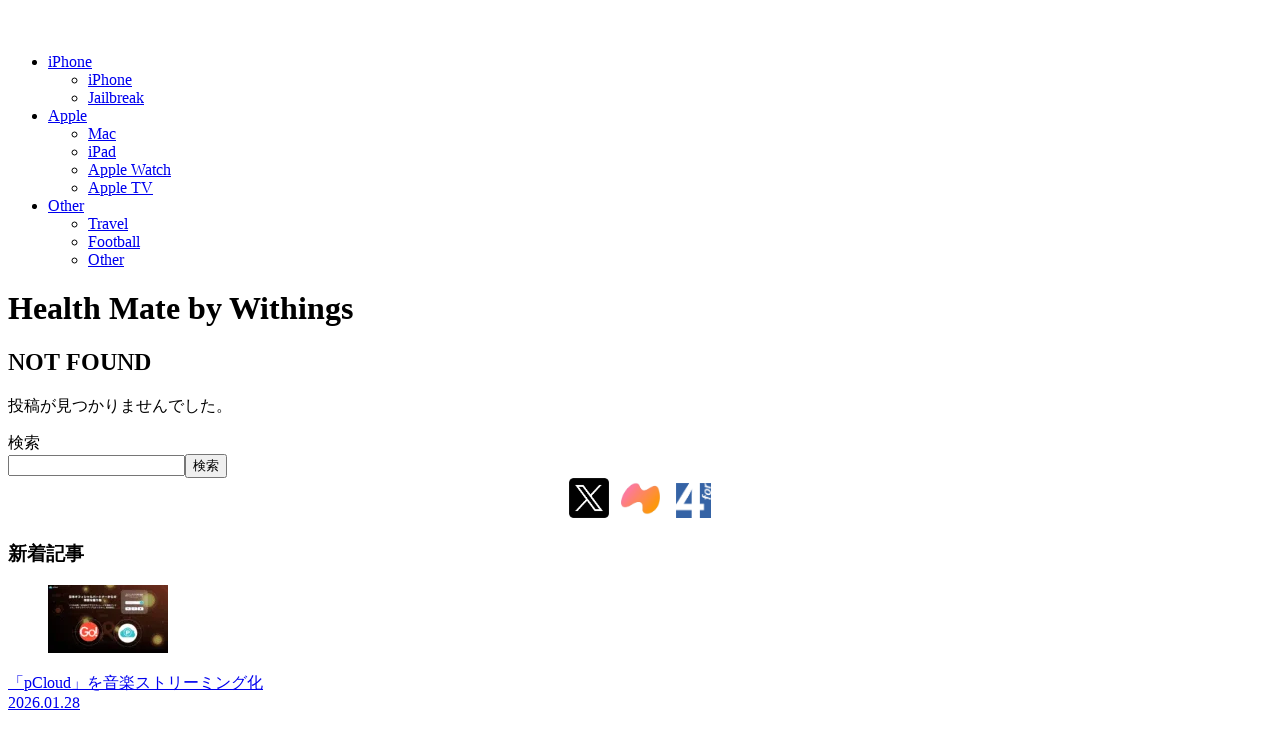

--- FILE ---
content_type: text/html; charset=UTF-8
request_url: https://www.monk-jp.com/tag/health-mate-by-withings/
body_size: 9755
content:
<!doctype html><html lang="ja"><head><script data-no-optimize="1">var litespeed_docref=sessionStorage.getItem("litespeed_docref");litespeed_docref&&(Object.defineProperty(document,"referrer",{get:function(){return litespeed_docref}}),sessionStorage.removeItem("litespeed_docref"));</script> <meta charset="utf-8"><meta name="viewport" content="width=device-width, initial-scale=1.0, viewport-fit=cover"><meta name="referrer" content="no-referrer-when-downgrade"><meta name="format-detection" content="telephone=no"><link rel="preconnect dns-prefetch" href="//www.googletagmanager.com"><link rel="preconnect dns-prefetch" href="//www.google-analytics.com"><link rel="preconnect dns-prefetch" href="//ajax.googleapis.com"><link rel="preconnect dns-prefetch" href="//cdnjs.cloudflare.com"><link rel="preconnect dns-prefetch" href="//pagead2.googlesyndication.com"><link rel="preconnect dns-prefetch" href="//googleads.g.doubleclick.net"><link rel="preconnect dns-prefetch" href="//tpc.googlesyndication.com"><link rel="preconnect dns-prefetch" href="//ad.doubleclick.net"><link rel="preconnect dns-prefetch" href="//www.gstatic.com"><link rel="preconnect dns-prefetch" href="//cse.google.com"><link rel="preconnect dns-prefetch" href="//fonts.gstatic.com"><link rel="preconnect dns-prefetch" href="//fonts.googleapis.com"><link rel="preconnect dns-prefetch" href="//cms.quantserve.com"><link rel="preconnect dns-prefetch" href="//secure.gravatar.com"><link rel="preconnect dns-prefetch" href="//cdn.syndication.twimg.com"><link rel="preconnect dns-prefetch" href="//cdn.jsdelivr.net"><link rel="preconnect dns-prefetch" href="//images-fe.ssl-images-amazon.com"><link rel="preconnect dns-prefetch" href="//completion.amazon.com"><link rel="preconnect dns-prefetch" href="//m.media-amazon.com"><link rel="preconnect dns-prefetch" href="//i.moshimo.com"><link rel="preconnect dns-prefetch" href="//aml.valuecommerce.com"><link rel="preconnect dns-prefetch" href="//dalc.valuecommerce.com"><link rel="preconnect dns-prefetch" href="//dalb.valuecommerce.com"><link rel="preload" as="font" type="font/woff" href="https://www.monk-jp.com/wp_25/wp-content/themes/cocoon-master/webfonts/icomoon/fonts/icomoon.woff?v=2.7.0.2" crossorigin><link rel="preload" as="font" type="font/woff2" href="https://www.monk-jp.com/wp_25/wp-content/themes/cocoon-master/webfonts/fontawesome5/webfonts/fa-brands-400.woff2" crossorigin><link rel="preload" as="font" type="font/woff2" href="https://www.monk-jp.com/wp_25/wp-content/themes/cocoon-master/webfonts/fontawesome5/webfonts/fa-regular-400.woff2" crossorigin><link rel="preload" as="font" type="font/woff2" href="https://www.monk-jp.com/wp_25/wp-content/themes/cocoon-master/webfonts/fontawesome5/webfonts/fa-solid-900.woff2" crossorigin><title>Health Mate by Withings | monk himself</title><meta name='robots' content='noindex, follow' /><meta property="og:type" content="website"><meta property="og:description" content="「Health Mate by Withings」の記事一覧です。"><meta property="og:title" content="Health Mate by Withings"><meta property="og:url" content="https://www.monk-jp.com/tag/health-mate-by-withings/"><meta property="og:image" content="https://www.monk-jp.com/wp_25/wp-content/uploads/2025/01/ロゴ画像.png"><meta property="og:site_name" content="monk himself"><meta property="og:locale" content="ja_JP"><meta property="article:published_time" content="" /><meta name="twitter:card" content="summary_large_image"><meta property="twitter:description" content="「Health Mate by Withings」の記事一覧です。"><meta property="twitter:title" content="Health Mate by Withings"><meta property="twitter:url" content="https://www.monk-jp.com/tag/health-mate-by-withings/"><meta name="twitter:image" content="https://www.monk-jp.com/wp_25/wp-content/uploads/2025/01/ロゴ画像.png"><meta name="twitter:domain" content="www.monk-jp.com"><meta name="twitter:creator" content="@monk2mac"><meta name="twitter:site" content="@monk2mac"><link rel='dns-prefetch' href='//ajax.googleapis.com' /><link rel='dns-prefetch' href='//cdnjs.cloudflare.com' /><link rel="alternate" type="application/rss+xml" title="monk himself &raquo; フィード" href="https://www.monk-jp.com/feed/" /><link rel="alternate" type="application/rss+xml" title="monk himself &raquo; コメントフィード" href="https://www.monk-jp.com/comments/feed/" /><link rel="alternate" type="application/rss+xml" title="monk himself &raquo; Health Mate by Withings タグのフィード" href="https://www.monk-jp.com/tag/health-mate-by-withings/feed/" /><link rel='stylesheet' id='litespeed-cache-dummy-css' href='https://www.monk-jp.com/wp_25/wp-content/plugins/litespeed-cache/assets/css/litespeed-dummy.css?ver=6.8.3&#038;fver=20251216102505' media='all' /><link rel="canonical" href="https://www.monk-jp.com/tag/health-mate-by-withings/"><meta name="description" content="「Health Mate by Withings」の記事一覧です。"><meta name="keywords" content="Health Mate by Withings"><link rel="icon" href="https://www.monk-jp.com/wp_25/wp-content/uploads/2025/01/cropped-18b966965455a0e913a02df0b006d5d4-32x32.png" sizes="32x32" /><link rel="icon" href="https://www.monk-jp.com/wp_25/wp-content/uploads/2025/01/cropped-18b966965455a0e913a02df0b006d5d4-192x192.png" sizes="192x192" /><link rel="apple-touch-icon" href="https://www.monk-jp.com/wp_25/wp-content/uploads/2025/01/cropped-18b966965455a0e913a02df0b006d5d4-180x180.png" /><meta name="msapplication-TileImage" content="https://www.monk-jp.com/wp_25/wp-content/uploads/2025/01/cropped-18b966965455a0e913a02df0b006d5d4-270x270.png" /></head><body class="archive tag tag-health-mate-by-withings tag-1094 wp-theme-cocoon-master wp-child-theme-cocoon-child-master body public-page page-body ff-hiragino fz-16px fw-400 hlt-top-menu-wrap ect-entry-card-wrap rect-entry-card-wrap  no-scrollable-sidebar no-scrollable-main sidebar-right no-appeal-area mblt-header-mobile-buttons scrollable-mobile-buttons author-admin no-mobile-header-logo font-awesome-5 thumb-wide" itemscope itemtype="https://schema.org/WebPage"><div id="container" class="container wrap cf"><div id="header-container" class="header-container"><div id="header-container-in" class="header-container-in hlt-top-menu hlt-tm-right wrap"><header id="header" class="header cf" itemscope itemtype="https://schema.org/WPHeader"><div id="header-in" class="header-in wrap cf" itemscope itemtype="https://schema.org/WebSite"><div class="logo logo-header logo-image"><a href="https://www.monk-jp.com/" class="site-name site-name-text-link" itemprop="url"><span class="site-name-text"><img data-lazyloaded="1" src="data:image/svg+xml;base64," class="site-logo-image header-site-logo-image" data-src="https://www.monk-jp.com/wp_25/wp-content/uploads/2025/01/ロゴ画像_2501.png" alt="monk himself" width="182" height="25"><meta itemprop="name about" content="monk himself"></span></a></div></div></header><nav id="navi" class="navi cf" itemscope itemtype="https://schema.org/SiteNavigationElement"><div id="navi-in" class="navi-in wrap cf"><ul id="menu-side-bar-area" class="menu-top menu-header menu-pc"><li id="menu-item-12564" class="menu-item menu-item-type-taxonomy menu-item-object-category menu-item-has-children menu-item-has-no-description"><a href="https://www.monk-jp.com/category/apple/iphone/"><div class="caption-wrap"><div class="item-label">iPhone</div></div><div class="top-has-sub has-sub has-icon"><div class="fas fa-angle-down" aria-hidden="true"></div></div></a><ul class="sub-menu"><li id="menu-item-12569" class="menu-item menu-item-type-taxonomy menu-item-object-category menu-item-has-no-description"><a href="https://www.monk-jp.com/category/apple/iphone/"><div class="caption-wrap"><div class="item-label">iPhone</div></div></a></li><li id="menu-item-12562" class="menu-item menu-item-type-taxonomy menu-item-object-category menu-item-has-no-description"><a href="https://www.monk-jp.com/category/apple/iphone/jailbreak/"><div class="caption-wrap"><div class="item-label">Jailbreak</div></div></a></li></ul></li><li id="menu-item-12558" class="menu-item menu-item-type-taxonomy menu-item-object-category menu-item-has-children menu-item-has-no-description"><a href="https://www.monk-jp.com/category/apple/"><div class="caption-wrap"><div class="item-label">Apple</div></div><div class="top-has-sub has-sub has-icon"><div class="fas fa-angle-down" aria-hidden="true"></div></div></a><ul class="sub-menu"><li id="menu-item-12563" class="menu-item menu-item-type-taxonomy menu-item-object-category menu-item-has-no-description"><a href="https://www.monk-jp.com/category/apple/mac/"><div class="caption-wrap"><div class="item-label">Mac</div></div></a></li><li id="menu-item-12561" class="menu-item menu-item-type-taxonomy menu-item-object-category menu-item-has-no-description"><a href="https://www.monk-jp.com/category/apple/ipad/"><div class="caption-wrap"><div class="item-label">iPad</div></div></a></li><li id="menu-item-12560" class="menu-item menu-item-type-taxonomy menu-item-object-category menu-item-has-no-description"><a href="https://www.monk-jp.com/category/apple/apple-watch/"><div class="caption-wrap"><div class="item-label">Apple Watch</div></div></a></li><li id="menu-item-12559" class="menu-item menu-item-type-taxonomy menu-item-object-category menu-item-has-no-description"><a href="https://www.monk-jp.com/category/apple/apple-tv/"><div class="caption-wrap"><div class="item-label">Apple TV</div></div></a></li></ul></li><li id="menu-item-12565" class="menu-item menu-item-type-taxonomy menu-item-object-category menu-item-has-children menu-item-has-no-description"><a href="https://www.monk-jp.com/category/other2/"><div class="caption-wrap"><div class="item-label">Other</div></div><div class="top-has-sub has-sub has-icon"><div class="fas fa-angle-down" aria-hidden="true"></div></div></a><ul class="sub-menu"><li id="menu-item-12568" class="menu-item menu-item-type-taxonomy menu-item-object-category menu-item-has-no-description"><a href="https://www.monk-jp.com/category/other2/travel/"><div class="caption-wrap"><div class="item-label">Travel</div></div></a></li><li id="menu-item-12566" class="menu-item menu-item-type-taxonomy menu-item-object-category menu-item-has-no-description"><a href="https://www.monk-jp.com/category/other2/football/"><div class="caption-wrap"><div class="item-label">Football</div></div></a></li><li id="menu-item-12567" class="menu-item menu-item-type-taxonomy menu-item-object-category menu-item-has-no-description"><a href="https://www.monk-jp.com/category/other2/other/"><div class="caption-wrap"><div class="item-label">Other</div></div></a></li></ul></li></ul></div></nav></div></div><div id="content" class="content cf"><div id="content-in" class="content-in wrap"><main id="main" class="main" itemscope itemtype="https://schema.org/Blog"><h1 id="archive-title" class="archive-title"><span class="fas fa-tags" aria-hidden="true"></span>Health Mate by Withings</h1><div class="posts-not-found"><h2>NOT FOUND</h2><p>投稿が見つかりませんでした。</p></div></main><div id="sidebar" class="sidebar nwa cf" role="complementary"><aside id="block-2" class="widget widget-sidebar widget-sidebar-standard widget_block widget_search"><form role="search" method="get" action="https://www.monk-jp.com/" class="wp-block-search__button-outside wp-block-search__text-button wp-block-search"    ><label class="wp-block-search__label" for="wp-block-search__input-2" >検索</label><div class="wp-block-search__inside-wrapper " ><input class="wp-block-search__input" id="wp-block-search__input-2" placeholder="" value="" type="search" name="s" required /><button aria-label="検索" class="wp-block-search__button wp-element-button" type="submit" >検索</button></div></form></aside><aside id="custom_html-2" class="widget_text widget widget-sidebar widget-sidebar-standard widget_custom_html"><div class="textwidget custom-html-widget"><div style="text-align:center">
<a rel="noopener" target="_blank" href="https://x.com/monk2mac"><img data-lazyloaded="1" src="data:image/svg+xml;base64," class="alignnone wp-image-2318" data-src="https://www.monk-jp.com/wp_25/wp-content/uploads/2025/01/x_500.png" alt="X_Logo" width="40" height="40" /></a> &nbsp;
<a rel="noopener" target="_blank" href="https://mixi.social/invitations/@monk/B4r4GNNj4yjRtVDVnu86FD"><img data-lazyloaded="1" src="data:image/svg+xml;base64," class="alignnone wp-image-2315" data-src="https://www.monk-jp.com/wp/wp-content/uploads/2024/12/mixi2-03.png" alt="mixi2" width="39" height="39" /></a>&nbsp; &nbsp;
<a rel="noopener" target="_blank" href="http://4travel.jp/traveler/monk2mac"><img data-lazyloaded="1" src="data:image/svg+xml;base64," class="alignnone wp-image-2315" data-src="https://www.monk-jp.com/wp/wp-content/uploads/2017/03/4Tlogo_RGB-150x150.png" alt="4travel_Logo" width="35" height="35" /></a></div></div></aside><aside id="new_entries-2" class="widget widget-sidebar widget-sidebar-standard widget_new_entries"><h3 class="widget-sidebar-title widget-title">新着記事</h3><div class="new-entry-cards widget-entry-cards no-icon cf">
<a href="https://www.monk-jp.com/260128/" class="new-entry-card-link widget-entry-card-link a-wrap" title="「pCloud」を音楽ストリーミング化"><div class="post-13883 new-entry-card widget-entry-card e-card cf post type-post status-publish format-standard has-post-thumbnail hentry category-iphone-post tag-spotify-post tag-pcloud-post tag-1845-post tag-1846-post tag-235-post"><figure class="new-entry-card-thumb widget-entry-card-thumb card-thumb">
<img data-lazyloaded="1" src="data:image/svg+xml;base64," width="120" height="68" data-src="https://www.monk-jp.com/wp_25/wp-content/uploads/2026/01/46a61d6a710d479f378f1d6d8c0cd85b-2-120x68.png" class="attachment-thumb120 size-thumb120 wp-post-image" alt="" decoding="async" loading="lazy" data-srcset="https://www.monk-jp.com/wp_25/wp-content/uploads/2026/01/46a61d6a710d479f378f1d6d8c0cd85b-2-120x68.png.webp 120w, https://www.monk-jp.com/wp_25/wp-content/uploads/2026/01/46a61d6a710d479f378f1d6d8c0cd85b-2-800x450.png.webp 800w, https://www.monk-jp.com/wp_25/wp-content/uploads/2026/01/46a61d6a710d479f378f1d6d8c0cd85b-2-1024x576.png.webp 1024w, https://www.monk-jp.com/wp_25/wp-content/uploads/2026/01/46a61d6a710d479f378f1d6d8c0cd85b-2-768x432.png.webp 768w, https://www.monk-jp.com/wp_25/wp-content/uploads/2026/01/46a61d6a710d479f378f1d6d8c0cd85b-2-160x90.png.webp 160w, https://www.monk-jp.com/wp_25/wp-content/uploads/2026/01/46a61d6a710d479f378f1d6d8c0cd85b-2-320x180.png.webp 320w, https://www.monk-jp.com/wp_25/wp-content/uploads/2026/01/46a61d6a710d479f378f1d6d8c0cd85b-2.png.webp 1280w" data-sizes="(max-width: 120px) 100vw, 120px" /></figure><div class="new-entry-card-content widget-entry-card-content card-content"><div class="new-entry-card-title widget-entry-card-title card-title">「pCloud」を音楽ストリーミング化</div><div class="new-entry-card-date widget-entry-card-date display-none">
<span class="new-entry-card-post-date widget-entry-card-post-date post-date"><span class="far fa-clock" aria-hidden="true"></span><span class="entry-date">2026.01.28</span></span></div></div></div>
</a>
<a href="https://www.monk-jp.com/260125/" class="new-entry-card-link widget-entry-card-link a-wrap" title="「GitHub Desktop」をクラウドツールとして使う"><div class="post-13859 new-entry-card widget-entry-card e-card cf post type-post status-publish format-standard has-post-thumbnail hentry category-mac-post tag-liquidlogic-post tag-github-desktop-post tag-git-post tag-github-post tag-1844-post"><figure class="new-entry-card-thumb widget-entry-card-thumb card-thumb">
<img data-lazyloaded="1" src="data:image/svg+xml;base64," width="120" height="68" data-src="https://www.monk-jp.com/wp_25/wp-content/uploads/2026/01/46a61d6a710d479f378f1d6d8c0cd85b-1-120x68.png" class="attachment-thumb120 size-thumb120 wp-post-image" alt="" decoding="async" loading="lazy" data-srcset="https://www.monk-jp.com/wp_25/wp-content/uploads/2026/01/46a61d6a710d479f378f1d6d8c0cd85b-1-120x68.png.webp 120w, https://www.monk-jp.com/wp_25/wp-content/uploads/2026/01/46a61d6a710d479f378f1d6d8c0cd85b-1-800x450.png.webp 800w, https://www.monk-jp.com/wp_25/wp-content/uploads/2026/01/46a61d6a710d479f378f1d6d8c0cd85b-1-1024x576.png.webp 1024w, https://www.monk-jp.com/wp_25/wp-content/uploads/2026/01/46a61d6a710d479f378f1d6d8c0cd85b-1-768x432.png.webp 768w, https://www.monk-jp.com/wp_25/wp-content/uploads/2026/01/46a61d6a710d479f378f1d6d8c0cd85b-1-160x90.png.webp 160w, https://www.monk-jp.com/wp_25/wp-content/uploads/2026/01/46a61d6a710d479f378f1d6d8c0cd85b-1-320x180.png.webp 320w, https://www.monk-jp.com/wp_25/wp-content/uploads/2026/01/46a61d6a710d479f378f1d6d8c0cd85b-1.png.webp 1280w" data-sizes="(max-width: 120px) 100vw, 120px" /></figure><div class="new-entry-card-content widget-entry-card-content card-content"><div class="new-entry-card-title widget-entry-card-title card-title">「GitHub Desktop」をクラウドツールとして使う</div><div class="new-entry-card-date widget-entry-card-date display-none">
<span class="new-entry-card-post-date widget-entry-card-post-date post-date"><span class="far fa-clock" aria-hidden="true"></span><span class="entry-date">2026.01.25</span></span></div></div></div>
</a>
<a href="https://www.monk-jp.com/260118/" class="new-entry-card-link widget-entry-card-link a-wrap" title="「macOS」環境での「Adobe」系ソフトウェアの「ウインドウを閉じる」をカスタマイズ"><div class="post-13836 new-entry-card widget-entry-card e-card cf post type-post status-publish format-standard has-post-thumbnail hentry category-mac-post tag-illustrator-post tag-indesign-post tag-1840-post tag-adobe-post tag-photoshop-post"><figure class="new-entry-card-thumb widget-entry-card-thumb card-thumb">
<img data-lazyloaded="1" src="data:image/svg+xml;base64," width="120" height="68" data-src="https://www.monk-jp.com/wp_25/wp-content/uploads/2026/01/46a61d6a710d479f378f1d6d8c0cd85b-120x68.png" class="attachment-thumb120 size-thumb120 wp-post-image" alt="" decoding="async" loading="lazy" data-srcset="https://www.monk-jp.com/wp_25/wp-content/uploads/2026/01/46a61d6a710d479f378f1d6d8c0cd85b-120x68.png.webp 120w, https://www.monk-jp.com/wp_25/wp-content/uploads/2026/01/46a61d6a710d479f378f1d6d8c0cd85b-800x450.png.webp 800w, https://www.monk-jp.com/wp_25/wp-content/uploads/2026/01/46a61d6a710d479f378f1d6d8c0cd85b-1024x576.png.webp 1024w, https://www.monk-jp.com/wp_25/wp-content/uploads/2026/01/46a61d6a710d479f378f1d6d8c0cd85b-768x432.png.webp 768w, https://www.monk-jp.com/wp_25/wp-content/uploads/2026/01/46a61d6a710d479f378f1d6d8c0cd85b-160x90.png.webp 160w, https://www.monk-jp.com/wp_25/wp-content/uploads/2026/01/46a61d6a710d479f378f1d6d8c0cd85b-320x180.png.webp 320w, https://www.monk-jp.com/wp_25/wp-content/uploads/2026/01/46a61d6a710d479f378f1d6d8c0cd85b.png.webp 1280w" data-sizes="(max-width: 120px) 100vw, 120px" /></figure><div class="new-entry-card-content widget-entry-card-content card-content"><div class="new-entry-card-title widget-entry-card-title card-title">「macOS」環境での「Adobe」系ソフトウェアの「ウインドウを閉じる」をカスタマイズ</div><div class="new-entry-card-date widget-entry-card-date display-none">
<span class="new-entry-card-post-date widget-entry-card-post-date post-date"><span class="far fa-clock" aria-hidden="true"></span><span class="entry-date">2026.01.18</span></span></div></div></div>
</a>
<a href="https://www.monk-jp.com/251231/" class="new-entry-card-link widget-entry-card-link a-wrap" title="「iPhone 15 Pro」で通話録音アナウンスの無音化を実現！"><div class="post-13819 new-entry-card widget-entry-card e-card cf post type-post status-publish format-standard has-post-thumbnail hentry category-iphone-post tag-misaka26-post tag-1834-post tag-will-feel-tips-post tag-python-post tag-1837-post"><figure class="new-entry-card-thumb widget-entry-card-thumb card-thumb">
<img data-lazyloaded="1" src="data:image/svg+xml;base64," width="120" height="68" data-src="https://www.monk-jp.com/wp_25/wp-content/uploads/2025/12/46a61d6a710d479f378f1d6d8c0cd85b-1-120x68.png" class="attachment-thumb120 size-thumb120 wp-post-image" alt="" decoding="async" loading="lazy" data-srcset="https://www.monk-jp.com/wp_25/wp-content/uploads/2025/12/46a61d6a710d479f378f1d6d8c0cd85b-1-120x68.png.webp 120w, https://www.monk-jp.com/wp_25/wp-content/uploads/2025/12/46a61d6a710d479f378f1d6d8c0cd85b-1-800x450.png.webp 800w, https://www.monk-jp.com/wp_25/wp-content/uploads/2025/12/46a61d6a710d479f378f1d6d8c0cd85b-1-1024x576.png.webp 1024w, https://www.monk-jp.com/wp_25/wp-content/uploads/2025/12/46a61d6a710d479f378f1d6d8c0cd85b-1-768x432.png.webp 768w, https://www.monk-jp.com/wp_25/wp-content/uploads/2025/12/46a61d6a710d479f378f1d6d8c0cd85b-1-160x90.png.webp 160w, https://www.monk-jp.com/wp_25/wp-content/uploads/2025/12/46a61d6a710d479f378f1d6d8c0cd85b-1-320x180.png.webp 320w, https://www.monk-jp.com/wp_25/wp-content/uploads/2025/12/46a61d6a710d479f378f1d6d8c0cd85b-1.png.webp 1280w" data-sizes="(max-width: 120px) 100vw, 120px" /></figure><div class="new-entry-card-content widget-entry-card-content card-content"><div class="new-entry-card-title widget-entry-card-title card-title">「iPhone 15 Pro」で通話録音アナウンスの無音化を実現！</div><div class="new-entry-card-date widget-entry-card-date display-none">
<span class="new-entry-card-post-date widget-entry-card-post-date post-date"><span class="far fa-clock" aria-hidden="true"></span><span class="entry-date">2025.12.31</span></span></div></div></div>
</a>
<a href="https://www.monk-jp.com/251212/" class="new-entry-card-link widget-entry-card-link a-wrap" title="スニペットツールを「TypeIt4Me」から「Espanso」に乗り換える"><div class="post-13800 new-entry-card widget-entry-card e-card cf post type-post status-publish format-standard has-post-thumbnail hentry category-mac-post tag-typeit4me-post tag-espanso-post tag-1832-post"><figure class="new-entry-card-thumb widget-entry-card-thumb card-thumb">
<img data-lazyloaded="1" src="data:image/svg+xml;base64," width="120" height="68" data-src="https://www.monk-jp.com/wp_25/wp-content/uploads/2025/12/46a61d6a710d479f378f1d6d8c0cd85b-120x68.png" class="attachment-thumb120 size-thumb120 wp-post-image" alt="" decoding="async" loading="lazy" data-srcset="https://www.monk-jp.com/wp_25/wp-content/uploads/2025/12/46a61d6a710d479f378f1d6d8c0cd85b-120x68.png.webp 120w, https://www.monk-jp.com/wp_25/wp-content/uploads/2025/12/46a61d6a710d479f378f1d6d8c0cd85b-800x450.png.webp 800w, https://www.monk-jp.com/wp_25/wp-content/uploads/2025/12/46a61d6a710d479f378f1d6d8c0cd85b-1024x576.png.webp 1024w, https://www.monk-jp.com/wp_25/wp-content/uploads/2025/12/46a61d6a710d479f378f1d6d8c0cd85b-768x432.png.webp 768w, https://www.monk-jp.com/wp_25/wp-content/uploads/2025/12/46a61d6a710d479f378f1d6d8c0cd85b-160x90.png.webp 160w, https://www.monk-jp.com/wp_25/wp-content/uploads/2025/12/46a61d6a710d479f378f1d6d8c0cd85b-320x180.png.webp 320w, https://www.monk-jp.com/wp_25/wp-content/uploads/2025/12/46a61d6a710d479f378f1d6d8c0cd85b.png.webp 1280w" data-sizes="(max-width: 120px) 100vw, 120px" /></figure><div class="new-entry-card-content widget-entry-card-content card-content"><div class="new-entry-card-title widget-entry-card-title card-title">スニペットツールを「TypeIt4Me」から「Espanso」に乗り換える</div><div class="new-entry-card-date widget-entry-card-date display-none">
<span class="new-entry-card-post-date widget-entry-card-post-date post-date"><span class="far fa-clock" aria-hidden="true"></span><span class="entry-date">2025.12.12</span></span></div></div></div>
</a></div></aside><aside id="archives-2" class="widget widget-sidebar widget-sidebar-standard widget_archive"><h3 class="widget-sidebar-title widget-title">アーカイブ</h3>		<label class="screen-reader-text" for="archives-dropdown-2">アーカイブ</label>
<select id="archives-dropdown-2" name="archive-dropdown"><option value="">月を選択</option><option value='https://www.monk-jp.com/2026/01/'> 2026年1月 &nbsp;(3)</option><option value='https://www.monk-jp.com/2025/12/'> 2025年12月 &nbsp;(3)</option><option value='https://www.monk-jp.com/2025/11/'> 2025年11月 &nbsp;(1)</option><option value='https://www.monk-jp.com/2025/10/'> 2025年10月 &nbsp;(3)</option><option value='https://www.monk-jp.com/2025/09/'> 2025年9月 &nbsp;(2)</option><option value='https://www.monk-jp.com/2025/08/'> 2025年8月 &nbsp;(1)</option><option value='https://www.monk-jp.com/2025/07/'> 2025年7月 &nbsp;(2)</option><option value='https://www.monk-jp.com/2025/06/'> 2025年6月 &nbsp;(2)</option><option value='https://www.monk-jp.com/2025/05/'> 2025年5月 &nbsp;(2)</option><option value='https://www.monk-jp.com/2025/04/'> 2025年4月 &nbsp;(1)</option><option value='https://www.monk-jp.com/2025/03/'> 2025年3月 &nbsp;(1)</option><option value='https://www.monk-jp.com/2025/02/'> 2025年2月 &nbsp;(4)</option><option value='https://www.monk-jp.com/2025/01/'> 2025年1月 &nbsp;(4)</option></select></aside><aside id="categories-2" class="widget widget-sidebar widget-sidebar-standard widget_categories"><h3 class="widget-sidebar-title widget-title">カテゴリー</h3><ul><li class="cat-item cat-item-7"><a href="https://www.monk-jp.com/category/apple/"><span class="list-item-caption">Apple</span><span class="post-count">23</span></a><ul class='children'><li class="cat-item cat-item-12"><a href="https://www.monk-jp.com/category/apple/mac/"><span class="list-item-caption">Mac</span><span class="post-count">14</span></a></li><li class="cat-item cat-item-6"><a href="https://www.monk-jp.com/category/apple/iphone/"><span class="list-item-caption">iPhone</span><span class="post-count">14</span></a></li><li class="cat-item cat-item-8"><a href="https://www.monk-jp.com/category/apple/ipad/"><span class="list-item-caption">iPad</span><span class="post-count">6</span></a></li></ul></li><li class="cat-item cat-item-1753"><a href="https://www.monk-jp.com/category/other2/"><span class="list-item-caption">Other</span><span class="post-count">6</span></a><ul class='children'><li class="cat-item cat-item-18"><a href="https://www.monk-jp.com/category/other2/other/"><span class="list-item-caption">Other</span><span class="post-count">6</span></a></li></ul></li></ul></aside><aside id="nav_menu-2" class="widget widget-sidebar widget-sidebar-standard widget_nav_menu"><h3 class="widget-sidebar-title widget-title">About</h3><div class="menu-subnavi-container"><ul id="menu-subnavi-1" class="menu"><li class="menu-item menu-item-type-post_type menu-item-object-page menu-item-12639"><a href="https://www.monk-jp.com/backnumber_25/">過去記事へのリンク</a></li><li class="menu-item menu-item-type-post_type menu-item-object-page menu-item-12640"><a href="https://www.monk-jp.com/profile_wp/">プロフィール</a></li><li class="menu-item menu-item-type-post_type menu-item-object-page menu-item-12641"><a href="https://www.monk-jp.com/contact/">お問い合わせフォーム</a></li></ul></div></aside></div></div></div><footer id="footer" class="footer footer-container nwa" itemscope itemtype="https://schema.org/WPFooter"><div id="footer-in" class="footer-in wrap cf"><div class="footer-widgets cf"><div class="footer-left"><aside id="nav_menu-3" class="widget widget-footer-left widget_nav_menu"><h3 class="widget-footer-left-title footer-title widget-title">About</h3><div class="menu-footer_left-container"><ul id="menu-footer_left" class="menu"><li id="menu-item-12663" class="menu-item menu-item-type-post_type menu-item-object-page menu-item-12663"><a href="https://www.monk-jp.com/backnumber_25/">過去記事へのリンク</a></li><li id="menu-item-12664" class="menu-item menu-item-type-post_type menu-item-object-page menu-item-12664"><a href="https://www.monk-jp.com/profile_wp/">プロフィール</a></li><li id="menu-item-12665" class="menu-item menu-item-type-post_type menu-item-object-page menu-item-12665"><a href="https://www.monk-jp.com/contact/">お問い合わせフォーム</a></li><li id="menu-item-12667" class="menu-item menu-item-type-post_type menu-item-object-page menu-item-privacy-policy menu-item-12667"><a rel="privacy-policy" href="https://www.monk-jp.com/privacy-policy/">プライバシーポリシー</a></li><li id="menu-item-12666" class="menu-item menu-item-type-post_type menu-item-object-page menu-item-12666"><a href="https://www.monk-jp.com/sitemap/">サイトマップ</a></li></ul></div></aside></div><div class="footer-center"><aside id="archives-4" class="widget widget-footer-center widget_archive"><h3 class="widget-footer-center-title footer-title widget-title">アーカイブ</h3>		<label class="screen-reader-text" for="archives-dropdown-4">アーカイブ</label>
<select id="archives-dropdown-4" name="archive-dropdown"><option value="">月を選択</option><option value='https://www.monk-jp.com/2026/01/'> 2026年1月 &nbsp;(3)</option><option value='https://www.monk-jp.com/2025/12/'> 2025年12月 &nbsp;(3)</option><option value='https://www.monk-jp.com/2025/11/'> 2025年11月 &nbsp;(1)</option><option value='https://www.monk-jp.com/2025/10/'> 2025年10月 &nbsp;(3)</option><option value='https://www.monk-jp.com/2025/09/'> 2025年9月 &nbsp;(2)</option><option value='https://www.monk-jp.com/2025/08/'> 2025年8月 &nbsp;(1)</option><option value='https://www.monk-jp.com/2025/07/'> 2025年7月 &nbsp;(2)</option><option value='https://www.monk-jp.com/2025/06/'> 2025年6月 &nbsp;(2)</option><option value='https://www.monk-jp.com/2025/05/'> 2025年5月 &nbsp;(2)</option><option value='https://www.monk-jp.com/2025/04/'> 2025年4月 &nbsp;(1)</option><option value='https://www.monk-jp.com/2025/03/'> 2025年3月 &nbsp;(1)</option><option value='https://www.monk-jp.com/2025/02/'> 2025年2月 &nbsp;(4)</option><option value='https://www.monk-jp.com/2025/01/'> 2025年1月 &nbsp;(4)</option></select></aside></div><div class="footer-right"><aside id="search-2" class="widget widget-footer-right widget_search"><form class="search-box input-box" method="get" action="https://www.monk-jp.com/">
<input type="text" placeholder="サイト内を検索" name="s" class="search-edit" aria-label="input" value="">
<button type="submit" class="search-submit" aria-label="button"><span class="fas fa-search" aria-hidden="true"></span></button></form></aside></div></div><div class="footer-bottom fdt-left-and-right fnm-text-width cf"><div class="footer-bottom-logo"><div class="logo logo-footer logo-image"><a href="https://www.monk-jp.com/" class="site-name site-name-text-link" itemprop="url"><span class="site-name-text"><img data-lazyloaded="1" src="data:image/svg+xml;base64," width="1370" height="188" class="site-logo-image footer-site-logo-image" data-src="https://www.monk-jp.com/wp_25/wp-content/uploads/2025/01/ロゴ画像_2501.png" alt="monk himself"><meta itemprop="name about" content="monk himself"></span></a></div></div><div class="footer-bottom-content"><nav id="navi-footer" class="navi-footer"><div id="navi-footer-in" class="navi-footer-in"></div></nav><div class="source-org copyright">© 2024 monk himself.</div></div></div></div></footer><ul class="mobile-header-menu-buttons mobile-menu-buttons"><li class="navi-menu-button menu-button">
<input id="navi-menu-input" type="checkbox" class="display-none">
<label id="navi-menu-open" class="menu-open menu-button-in" for="navi-menu-input">
<span class="navi-menu-icon menu-icon">
<span class="fas fa-bars" aria-hidden="true"></span>
</span>
<span class="navi-menu-caption menu-caption">メニュー</span>
</label>
<label class="display-none" id="navi-menu-close" for="navi-menu-input"></label><div id="navi-menu-content" class="navi-menu-content menu-content">
<label class="navi-menu-close-button menu-close-button" for="navi-menu-input"><span class="fas fa-times" aria-hidden="true"></span></label><ul class="menu-drawer"><li class="menu-item menu-item-type-taxonomy menu-item-object-category menu-item-has-children menu-item-12564"><a href="https://www.monk-jp.com/category/apple/iphone/">iPhone</a><ul class="sub-menu"><li class="menu-item menu-item-type-taxonomy menu-item-object-category menu-item-12569"><a href="https://www.monk-jp.com/category/apple/iphone/">iPhone</a></li><li class="menu-item menu-item-type-taxonomy menu-item-object-category menu-item-12562"><a href="https://www.monk-jp.com/category/apple/iphone/jailbreak/">Jailbreak</a></li></ul></li><li class="menu-item menu-item-type-taxonomy menu-item-object-category menu-item-has-children menu-item-12558"><a href="https://www.monk-jp.com/category/apple/">Apple</a><ul class="sub-menu"><li class="menu-item menu-item-type-taxonomy menu-item-object-category menu-item-12563"><a href="https://www.monk-jp.com/category/apple/mac/">Mac</a></li><li class="menu-item menu-item-type-taxonomy menu-item-object-category menu-item-12561"><a href="https://www.monk-jp.com/category/apple/ipad/">iPad</a></li><li class="menu-item menu-item-type-taxonomy menu-item-object-category menu-item-12560"><a href="https://www.monk-jp.com/category/apple/apple-watch/">Apple Watch</a></li><li class="menu-item menu-item-type-taxonomy menu-item-object-category menu-item-12559"><a href="https://www.monk-jp.com/category/apple/apple-tv/">Apple TV</a></li></ul></li><li class="menu-item menu-item-type-taxonomy menu-item-object-category menu-item-has-children menu-item-12565"><a href="https://www.monk-jp.com/category/other2/">Other</a><ul class="sub-menu"><li class="menu-item menu-item-type-taxonomy menu-item-object-category menu-item-12568"><a href="https://www.monk-jp.com/category/other2/travel/">Travel</a></li><li class="menu-item menu-item-type-taxonomy menu-item-object-category menu-item-12566"><a href="https://www.monk-jp.com/category/other2/football/">Football</a></li><li class="menu-item menu-item-type-taxonomy menu-item-object-category menu-item-12567"><a href="https://www.monk-jp.com/category/other2/other/">Other</a></li></ul></li></ul></div></li><li class="logo-menu-button menu-button">
<a href="https://www.monk-jp.com/" class="menu-button-in"><img data-lazyloaded="1" src="data:image/svg+xml;base64," class="site-logo-image" data-src="https://www.monk-jp.com/wp_25/wp-content/uploads/2025/01/ロゴ画像_2501.png" alt="monk himself" width="1370" height="188"></a></li><li class="search-menu-button menu-button">
<input id="search-menu-input" type="checkbox" class="display-none">
<label id="search-menu-open" class="menu-open menu-button-in" for="search-menu-input">
<span class="search-menu-icon menu-icon">
<span class="fas fa-search" aria-hidden="true"></span>
</span>
<span class="search-menu-caption menu-caption">検索</span>
</label>
<label class="display-none" id="search-menu-close" for="search-menu-input"></label><div id="search-menu-content" class="search-menu-content"><form class="search-box input-box" method="get" action="https://www.monk-jp.com/">
<input type="text" placeholder="サイト内を検索" name="s" class="search-edit" aria-label="input" value="">
<button type="submit" class="search-submit" aria-label="button"><span class="fas fa-search" aria-hidden="true"></span></button></form></div></li></ul><div id="go-to-top" class="go-to-top">
<button class="go-to-top-button go-to-top-common go-to-top-hide go-to-top-button-icon-font" aria-label="トップへ戻る"><span class="fas fa-angle-double-up"></span></button></div> <script type="speculationrules">{"prefetch":[{"source":"document","where":{"and":[{"href_matches":"\/*"},{"not":{"href_matches":["\/wp_25\/wp-*.php","\/wp_25\/wp-admin\/*","\/wp_25\/wp-content\/uploads\/*","\/wp_25\/wp-content\/*","\/wp_25\/wp-content\/plugins\/*","\/wp_25\/wp-content\/themes\/cocoon-child-master\/*","\/wp_25\/wp-content\/themes\/cocoon-master\/*","\/*\\?(.+)"]}},{"not":{"selector_matches":"a[rel~=\"nofollow\"]"}},{"not":{"selector_matches":".no-prefetch, .no-prefetch a"}}]},"eagerness":"conservative"}]}</script> </div> <script data-no-optimize="1">window.lazyLoadOptions=Object.assign({},{threshold:300},window.lazyLoadOptions||{});!function(t,e){"object"==typeof exports&&"undefined"!=typeof module?module.exports=e():"function"==typeof define&&define.amd?define(e):(t="undefined"!=typeof globalThis?globalThis:t||self).LazyLoad=e()}(this,function(){"use strict";function e(){return(e=Object.assign||function(t){for(var e=1;e<arguments.length;e++){var n,a=arguments[e];for(n in a)Object.prototype.hasOwnProperty.call(a,n)&&(t[n]=a[n])}return t}).apply(this,arguments)}function o(t){return e({},at,t)}function l(t,e){return t.getAttribute(gt+e)}function c(t){return l(t,vt)}function s(t,e){return function(t,e,n){e=gt+e;null!==n?t.setAttribute(e,n):t.removeAttribute(e)}(t,vt,e)}function i(t){return s(t,null),0}function r(t){return null===c(t)}function u(t){return c(t)===_t}function d(t,e,n,a){t&&(void 0===a?void 0===n?t(e):t(e,n):t(e,n,a))}function f(t,e){et?t.classList.add(e):t.className+=(t.className?" ":"")+e}function _(t,e){et?t.classList.remove(e):t.className=t.className.replace(new RegExp("(^|\\s+)"+e+"(\\s+|$)")," ").replace(/^\s+/,"").replace(/\s+$/,"")}function g(t){return t.llTempImage}function v(t,e){!e||(e=e._observer)&&e.unobserve(t)}function b(t,e){t&&(t.loadingCount+=e)}function p(t,e){t&&(t.toLoadCount=e)}function n(t){for(var e,n=[],a=0;e=t.children[a];a+=1)"SOURCE"===e.tagName&&n.push(e);return n}function h(t,e){(t=t.parentNode)&&"PICTURE"===t.tagName&&n(t).forEach(e)}function a(t,e){n(t).forEach(e)}function m(t){return!!t[lt]}function E(t){return t[lt]}function I(t){return delete t[lt]}function y(e,t){var n;m(e)||(n={},t.forEach(function(t){n[t]=e.getAttribute(t)}),e[lt]=n)}function L(a,t){var o;m(a)&&(o=E(a),t.forEach(function(t){var e,n;e=a,(t=o[n=t])?e.setAttribute(n,t):e.removeAttribute(n)}))}function k(t,e,n){f(t,e.class_loading),s(t,st),n&&(b(n,1),d(e.callback_loading,t,n))}function A(t,e,n){n&&t.setAttribute(e,n)}function O(t,e){A(t,rt,l(t,e.data_sizes)),A(t,it,l(t,e.data_srcset)),A(t,ot,l(t,e.data_src))}function w(t,e,n){var a=l(t,e.data_bg_multi),o=l(t,e.data_bg_multi_hidpi);(a=nt&&o?o:a)&&(t.style.backgroundImage=a,n=n,f(t=t,(e=e).class_applied),s(t,dt),n&&(e.unobserve_completed&&v(t,e),d(e.callback_applied,t,n)))}function x(t,e){!e||0<e.loadingCount||0<e.toLoadCount||d(t.callback_finish,e)}function M(t,e,n){t.addEventListener(e,n),t.llEvLisnrs[e]=n}function N(t){return!!t.llEvLisnrs}function z(t){if(N(t)){var e,n,a=t.llEvLisnrs;for(e in a){var o=a[e];n=e,o=o,t.removeEventListener(n,o)}delete t.llEvLisnrs}}function C(t,e,n){var a;delete t.llTempImage,b(n,-1),(a=n)&&--a.toLoadCount,_(t,e.class_loading),e.unobserve_completed&&v(t,n)}function R(i,r,c){var l=g(i)||i;N(l)||function(t,e,n){N(t)||(t.llEvLisnrs={});var a="VIDEO"===t.tagName?"loadeddata":"load";M(t,a,e),M(t,"error",n)}(l,function(t){var e,n,a,o;n=r,a=c,o=u(e=i),C(e,n,a),f(e,n.class_loaded),s(e,ut),d(n.callback_loaded,e,a),o||x(n,a),z(l)},function(t){var e,n,a,o;n=r,a=c,o=u(e=i),C(e,n,a),f(e,n.class_error),s(e,ft),d(n.callback_error,e,a),o||x(n,a),z(l)})}function T(t,e,n){var a,o,i,r,c;t.llTempImage=document.createElement("IMG"),R(t,e,n),m(c=t)||(c[lt]={backgroundImage:c.style.backgroundImage}),i=n,r=l(a=t,(o=e).data_bg),c=l(a,o.data_bg_hidpi),(r=nt&&c?c:r)&&(a.style.backgroundImage='url("'.concat(r,'")'),g(a).setAttribute(ot,r),k(a,o,i)),w(t,e,n)}function G(t,e,n){var a;R(t,e,n),a=e,e=n,(t=Et[(n=t).tagName])&&(t(n,a),k(n,a,e))}function D(t,e,n){var a;a=t,(-1<It.indexOf(a.tagName)?G:T)(t,e,n)}function S(t,e,n){var a;t.setAttribute("loading","lazy"),R(t,e,n),a=e,(e=Et[(n=t).tagName])&&e(n,a),s(t,_t)}function V(t){t.removeAttribute(ot),t.removeAttribute(it),t.removeAttribute(rt)}function j(t){h(t,function(t){L(t,mt)}),L(t,mt)}function F(t){var e;(e=yt[t.tagName])?e(t):m(e=t)&&(t=E(e),e.style.backgroundImage=t.backgroundImage)}function P(t,e){var n;F(t),n=e,r(e=t)||u(e)||(_(e,n.class_entered),_(e,n.class_exited),_(e,n.class_applied),_(e,n.class_loading),_(e,n.class_loaded),_(e,n.class_error)),i(t),I(t)}function U(t,e,n,a){var o;n.cancel_on_exit&&(c(t)!==st||"IMG"===t.tagName&&(z(t),h(o=t,function(t){V(t)}),V(o),j(t),_(t,n.class_loading),b(a,-1),i(t),d(n.callback_cancel,t,e,a)))}function $(t,e,n,a){var o,i,r=(i=t,0<=bt.indexOf(c(i)));s(t,"entered"),f(t,n.class_entered),_(t,n.class_exited),o=t,i=a,n.unobserve_entered&&v(o,i),d(n.callback_enter,t,e,a),r||D(t,n,a)}function q(t){return t.use_native&&"loading"in HTMLImageElement.prototype}function H(t,o,i){t.forEach(function(t){return(a=t).isIntersecting||0<a.intersectionRatio?$(t.target,t,o,i):(e=t.target,n=t,a=o,t=i,void(r(e)||(f(e,a.class_exited),U(e,n,a,t),d(a.callback_exit,e,n,t))));var e,n,a})}function B(e,n){var t;tt&&!q(e)&&(n._observer=new IntersectionObserver(function(t){H(t,e,n)},{root:(t=e).container===document?null:t.container,rootMargin:t.thresholds||t.threshold+"px"}))}function J(t){return Array.prototype.slice.call(t)}function K(t){return t.container.querySelectorAll(t.elements_selector)}function Q(t){return c(t)===ft}function W(t,e){return e=t||K(e),J(e).filter(r)}function X(e,t){var n;(n=K(e),J(n).filter(Q)).forEach(function(t){_(t,e.class_error),i(t)}),t.update()}function t(t,e){var n,a,t=o(t);this._settings=t,this.loadingCount=0,B(t,this),n=t,a=this,Y&&window.addEventListener("online",function(){X(n,a)}),this.update(e)}var Y="undefined"!=typeof window,Z=Y&&!("onscroll"in window)||"undefined"!=typeof navigator&&/(gle|ing|ro)bot|crawl|spider/i.test(navigator.userAgent),tt=Y&&"IntersectionObserver"in window,et=Y&&"classList"in document.createElement("p"),nt=Y&&1<window.devicePixelRatio,at={elements_selector:".lazy",container:Z||Y?document:null,threshold:300,thresholds:null,data_src:"src",data_srcset:"srcset",data_sizes:"sizes",data_bg:"bg",data_bg_hidpi:"bg-hidpi",data_bg_multi:"bg-multi",data_bg_multi_hidpi:"bg-multi-hidpi",data_poster:"poster",class_applied:"applied",class_loading:"litespeed-loading",class_loaded:"litespeed-loaded",class_error:"error",class_entered:"entered",class_exited:"exited",unobserve_completed:!0,unobserve_entered:!1,cancel_on_exit:!0,callback_enter:null,callback_exit:null,callback_applied:null,callback_loading:null,callback_loaded:null,callback_error:null,callback_finish:null,callback_cancel:null,use_native:!1},ot="src",it="srcset",rt="sizes",ct="poster",lt="llOriginalAttrs",st="loading",ut="loaded",dt="applied",ft="error",_t="native",gt="data-",vt="ll-status",bt=[st,ut,dt,ft],pt=[ot],ht=[ot,ct],mt=[ot,it,rt],Et={IMG:function(t,e){h(t,function(t){y(t,mt),O(t,e)}),y(t,mt),O(t,e)},IFRAME:function(t,e){y(t,pt),A(t,ot,l(t,e.data_src))},VIDEO:function(t,e){a(t,function(t){y(t,pt),A(t,ot,l(t,e.data_src))}),y(t,ht),A(t,ct,l(t,e.data_poster)),A(t,ot,l(t,e.data_src)),t.load()}},It=["IMG","IFRAME","VIDEO"],yt={IMG:j,IFRAME:function(t){L(t,pt)},VIDEO:function(t){a(t,function(t){L(t,pt)}),L(t,ht),t.load()}},Lt=["IMG","IFRAME","VIDEO"];return t.prototype={update:function(t){var e,n,a,o=this._settings,i=W(t,o);{if(p(this,i.length),!Z&&tt)return q(o)?(e=o,n=this,i.forEach(function(t){-1!==Lt.indexOf(t.tagName)&&S(t,e,n)}),void p(n,0)):(t=this._observer,o=i,t.disconnect(),a=t,void o.forEach(function(t){a.observe(t)}));this.loadAll(i)}},destroy:function(){this._observer&&this._observer.disconnect(),K(this._settings).forEach(function(t){I(t)}),delete this._observer,delete this._settings,delete this.loadingCount,delete this.toLoadCount},loadAll:function(t){var e=this,n=this._settings;W(t,n).forEach(function(t){v(t,e),D(t,n,e)})},restoreAll:function(){var e=this._settings;K(e).forEach(function(t){P(t,e)})}},t.load=function(t,e){e=o(e);D(t,e)},t.resetStatus=function(t){i(t)},t}),function(t,e){"use strict";function n(){e.body.classList.add("litespeed_lazyloaded")}function a(){console.log("[LiteSpeed] Start Lazy Load"),o=new LazyLoad(Object.assign({},t.lazyLoadOptions||{},{elements_selector:"[data-lazyloaded]",callback_finish:n})),i=function(){o.update()},t.MutationObserver&&new MutationObserver(i).observe(e.documentElement,{childList:!0,subtree:!0,attributes:!0})}var o,i;t.addEventListener?t.addEventListener("load",a,!1):t.attachEvent("onload",a)}(window,document);</script><script data-no-optimize="1">window.litespeed_ui_events=window.litespeed_ui_events||["mouseover","click","keydown","wheel","touchmove","touchstart"];var urlCreator=window.URL||window.webkitURL;function litespeed_load_delayed_js_force(){console.log("[LiteSpeed] Start Load JS Delayed"),litespeed_ui_events.forEach(e=>{window.removeEventListener(e,litespeed_load_delayed_js_force,{passive:!0})}),document.querySelectorAll("iframe[data-litespeed-src]").forEach(e=>{e.setAttribute("src",e.getAttribute("data-litespeed-src"))}),"loading"==document.readyState?window.addEventListener("DOMContentLoaded",litespeed_load_delayed_js):litespeed_load_delayed_js()}litespeed_ui_events.forEach(e=>{window.addEventListener(e,litespeed_load_delayed_js_force,{passive:!0})});async function litespeed_load_delayed_js(){let t=[];for(var d in document.querySelectorAll('script[type="litespeed/javascript"]').forEach(e=>{t.push(e)}),t)await new Promise(e=>litespeed_load_one(t[d],e));document.dispatchEvent(new Event("DOMContentLiteSpeedLoaded")),window.dispatchEvent(new Event("DOMContentLiteSpeedLoaded"))}function litespeed_load_one(t,e){console.log("[LiteSpeed] Load ",t);var d=document.createElement("script");d.addEventListener("load",e),d.addEventListener("error",e),t.getAttributeNames().forEach(e=>{"type"!=e&&d.setAttribute("data-src"==e?"src":e,t.getAttribute(e))});let a=!(d.type="text/javascript");!d.src&&t.textContent&&(d.src=litespeed_inline2src(t.textContent),a=!0),t.after(d),t.remove(),a&&e()}function litespeed_inline2src(t){try{var d=urlCreator.createObjectURL(new Blob([t.replace(/^(?:<!--)?(.*?)(?:-->)?$/gm,"$1")],{type:"text/javascript"}))}catch(e){d="data:text/javascript;base64,"+btoa(t.replace(/^(?:<!--)?(.*?)(?:-->)?$/gm,"$1"))}return d}</script><script data-no-optimize="1">var litespeed_vary=document.cookie.replace(/(?:(?:^|.*;\s*)_lscache_vary\s*\=\s*([^;]*).*$)|^.*$/,"");litespeed_vary||fetch("/wp_25/wp-content/plugins/litespeed-cache/guest.vary.php",{method:"POST",cache:"no-cache",redirect:"follow"}).then(e=>e.json()).then(e=>{console.log(e),e.hasOwnProperty("reload")&&"yes"==e.reload&&(sessionStorage.setItem("litespeed_docref",document.referrer),window.location.reload(!0))});</script><script data-optimized="1" type="litespeed/javascript" data-src="https://www.monk-jp.com/wp_25/wp-content/litespeed/js/64d77bfb517c6a5df8ed3aa45f573817.js?ver=2e1b8"></script></body></html>
<!-- Page optimized by LiteSpeed Cache @2026-01-31 09:38:47 -->

<!-- Page cached by LiteSpeed Cache 7.7 on 2026-01-31 09:38:47 -->
<!-- Guest Mode -->
<!-- QUIC.cloud CCSS loaded ✅ /ccss/9a8b4858ca4ec28f002e0302edd9bdf5.css -->
<!-- QUIC.cloud UCSS loaded ✅ /ucss/a26ca2ce439afc836227f1fc1f13848f.css -->